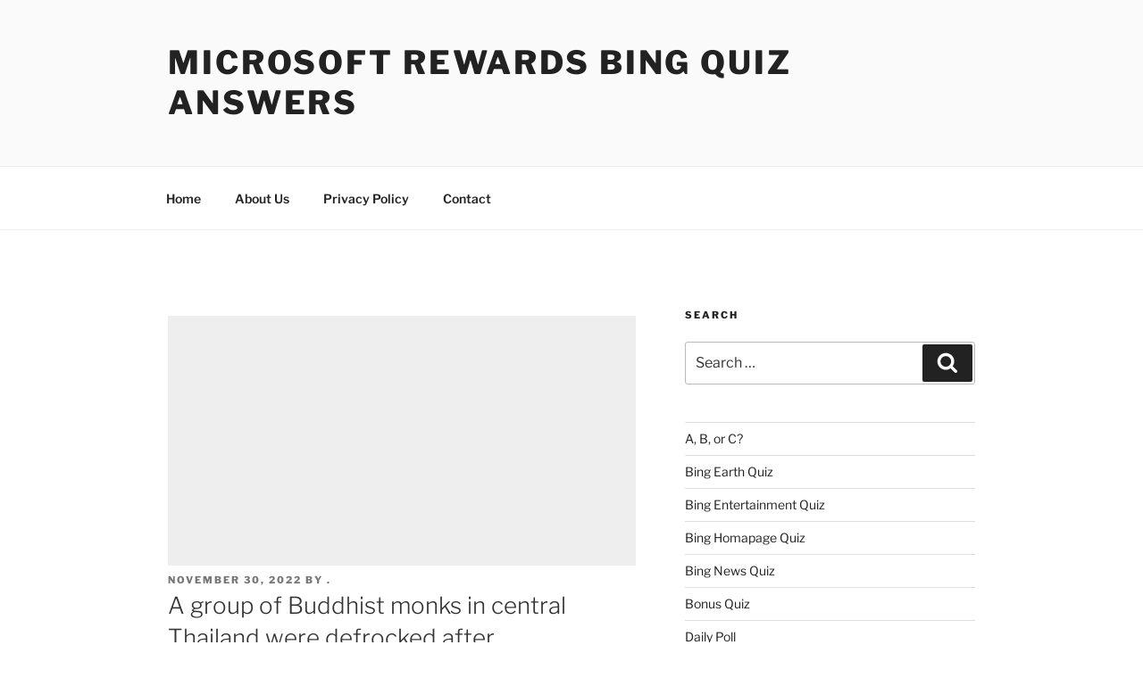

--- FILE ---
content_type: text/html; charset=utf-8
request_url: https://www.google.com/recaptcha/api2/aframe
body_size: 268
content:
<!DOCTYPE HTML><html><head><meta http-equiv="content-type" content="text/html; charset=UTF-8"></head><body><script nonce="-7CgZW6_QyYgFyB7WbyaJA">/** Anti-fraud and anti-abuse applications only. See google.com/recaptcha */ try{var clients={'sodar':'https://pagead2.googlesyndication.com/pagead/sodar?'};window.addEventListener("message",function(a){try{if(a.source===window.parent){var b=JSON.parse(a.data);var c=clients[b['id']];if(c){var d=document.createElement('img');d.src=c+b['params']+'&rc='+(localStorage.getItem("rc::a")?sessionStorage.getItem("rc::b"):"");window.document.body.appendChild(d);sessionStorage.setItem("rc::e",parseInt(sessionStorage.getItem("rc::e")||0)+1);localStorage.setItem("rc::h",'1768739461392');}}}catch(b){}});window.parent.postMessage("_grecaptcha_ready", "*");}catch(b){}</script></body></html>